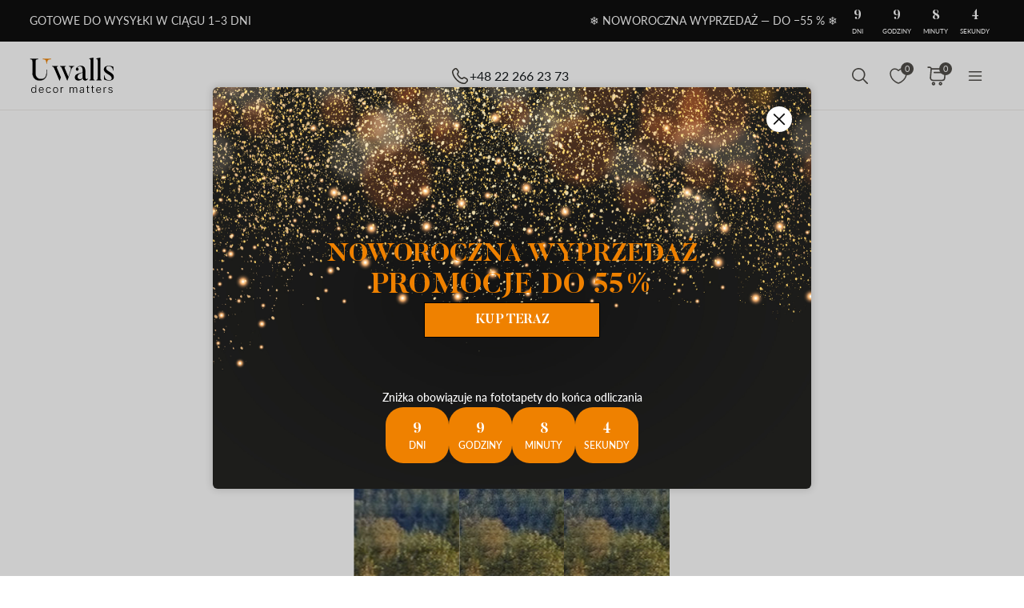

--- FILE ---
content_type: text/html; charset=UTF-8
request_url: https://uwalls.pl/ajax/getcartitemscount
body_size: -166
content:
{"cart_items_count":0,"analytics_data":{"country":"US","state":"","state_code":"","device_type":"desktop","timestamp":1766839910}}

--- FILE ---
content_type: image/svg+xml
request_url: https://uwalls.pl/img/icons/icon-site-logo.svg
body_size: 6023
content:
<svg width="111" height="47" viewBox="0 0 111 47" fill="none" xmlns="http://www.w3.org/2000/svg">
<path d="M109.757 28.0319C109.757 28.0319 108.392 29.9998 104.657 29.9998C99.7976 29.9998 97.6289 28.3934 97.6289 28.3934V22.9316H98.151C98.4321 25.5822 99.4361 29.4777 104.657 29.4777C108.914 29.4777 108.392 25.2207 105.34 23.2127L101.283 20.7629C97.4281 18.1927 96.5446 15.783 98.151 13.012C98.151 13.012 99.3558 10.7228 103.452 10.7228C108.071 10.7228 109.998 12.008 109.998 12.008V16.9075H109.516C109.235 14.5381 108.111 11.2449 103.452 11.2449C99.6369 11.2449 99.3558 15.02 102.85 17.2288L106.906 19.7589C110.52 22.0079 111.685 25.2609 109.757 28.0319Z" fill="black"/>
<path d="M94.5172 29.1162V29.6383H87.7703V29.1162C89.2964 28.6745 89.3767 27.9918 89.3767 25.9436V3.89555C89.3767 2.48994 89.0152 1.92769 87.3687 1.60641V1.08433L92.9108 0V25.9436C92.9108 28.1524 93.1116 28.7548 94.5172 29.1162Z" fill="black"/>
<path d="M85.2613 29.1162V29.6383H78.5144V29.1162C80.0405 28.6745 80.1208 27.9918 80.1208 25.9436V3.89555C80.1208 2.48994 79.7594 1.92769 78.1128 1.60641V1.08433L83.6549 0V25.9436C83.6549 28.1524 83.8557 28.7548 85.2613 29.1162Z" fill="black"/>
<path d="M69.6253 19.7188C64.9667 20.8433 62.9185 22.6103 62.9185 25.02C62.9185 26.1846 63.6414 28.1926 66.0912 28.1926C68.2197 28.1926 69.2237 26.6665 69.6253 25.7027C69.6253 25.6625 69.6253 19.7188 69.6253 19.7188ZM75.0469 28.1123C75.0469 28.1123 75.9706 28.1123 76.2517 27.0681L76.7337 27.2689C76.4927 28.4737 75.1272 29.9998 73.0389 29.9998C73.0389 29.9998 69.8662 30.0802 69.6253 26.6264C69.063 28.5541 66.7337 29.9998 63.9225 29.9998C63.9225 29.9998 59.3442 29.9998 59.3442 25.8633C59.3442 21.8473 62.7579 20.9638 69.6253 19.1967V16.8674C69.6253 12.7309 67.5369 10.4016 64.3241 11.8875C62.7579 12.6506 62.5169 13.4136 62.7579 13.4538C63.2398 13.5341 63.6816 13.7349 64.0028 14.1767C64.6052 14.9799 64.4446 16.1847 63.6012 16.7871C62.798 17.4297 61.6334 17.269 61.031 16.4256C60.5892 15.8232 60.5089 15.02 60.8302 14.4578C61.1113 13.8554 61.794 12.6506 63.9627 11.4859C65.6896 10.6024 67.6574 10.7229 67.6574 10.7229C72.0349 10.7229 73.2397 13.9759 73.2397 18.7549V25.5822C73.2397 25.5822 73.1996 28.1123 75.0469 28.1123Z" fill="black"/>
<path fill-rule="evenodd" clip-rule="evenodd" d="M58.5913 11.0843H51.483V11.6064C55.499 11.6064 53.8123 16.3453 53.8123 16.3453L50.8806 25.0601L46.222 14.0963C46.222 14.0963 44.9368 11.6064 47.5071 11.6064V11.0843H39.7963V11.6064C40.3987 11.6465 41.3626 11.8072 42.2461 13.6947C42.2461 13.6947 42.3623 13.9272 43.1386 15.7764L43.1574 15.7683L44.4235 18.7302L49.2741 29.9998H49.6757L54.3343 16.5461C56.0211 11.767 57.5873 11.6064 58.5913 11.6064V11.0843ZM41.0759 25.6894L41.0536 25.6989L40.7693 25.0338L40.7602 25.0601L36.0614 14.016C36.0614 14.016 34.9369 11.6064 37.1859 11.6064V11.0843H29.4751V11.6064C30.0775 11.6465 31.2422 11.8072 32.0855 13.6947C32.0855 13.6947 32.5273 14.5782 39.1136 29.9998H39.5553L41.0759 25.6894Z" fill="black"/>
<mask id="path-6-outside-1_1257_29695" maskUnits="userSpaceOnUse" x="0" y="0.526978" width="23" height="30" fill="black">
<rect fill="white" y="0.526978" width="23" height="30"/>
<path fill-rule="evenodd" clip-rule="evenodd" d="M22.1639 15.7787H22.6801V20.1099C22.6801 27.2175 17.9153 29.8382 13.0313 29.8382C7.86934 29.8382 3.81921 26.4234 3.81921 19.9511V5.4977C3.81921 2.79761 2.74712 2.04317 1 2.04317V1.52698H10.8871V2.04317C9.17968 2.04317 7.75022 2.40054 7.75022 5.5374V20.3085C7.75022 25.2322 10.6886 28.0514 14.9769 28.0514C19.0271 28.0514 22.1639 25.2322 22.1639 20.1099V15.7787Z"/>
</mask>
<path fill-rule="evenodd" clip-rule="evenodd" d="M22.1639 15.7787H22.6801V20.1099C22.6801 27.2175 17.9153 29.8382 13.0313 29.8382C7.86934 29.8382 3.81921 26.4234 3.81921 19.9511V5.4977C3.81921 2.79761 2.74712 2.04317 1 2.04317V1.52698H10.8871V2.04317C9.17968 2.04317 7.75022 2.40054 7.75022 5.5374V20.3085C7.75022 25.2322 10.6886 28.0514 14.9769 28.0514C19.0271 28.0514 22.1639 25.2322 22.1639 20.1099V15.7787Z" fill="black"/>
<path d="M22.1639 15.7787V15.5787H21.9639V15.7787H22.1639ZM22.6801 15.7787H22.8801V15.5787H22.6801V15.7787ZM1 2.04317H0.8V2.24317H1V2.04317ZM1 1.52698V1.32698H0.8V1.52698H1ZM10.8871 1.52698H11.0871V1.32698H10.8871V1.52698ZM10.8871 2.04317V2.24317H11.0871V2.04317H10.8871ZM22.1639 15.9787H22.6801V15.5787H22.1639V15.9787ZM22.4801 15.7787V20.1099H22.8801V15.7787H22.4801ZM22.4801 20.1099C22.4801 23.6155 21.3072 25.9881 19.5571 27.4875C17.8015 28.9916 15.4405 29.6382 13.0313 29.6382V30.0382C15.5061 30.0382 17.9694 29.3745 19.8173 27.7913C21.6706 26.2035 22.8801 23.7119 22.8801 20.1099H22.4801ZM13.0313 29.6382C10.4947 29.6382 8.24562 28.7999 6.63115 27.1806C5.01738 25.5619 4.01921 23.1445 4.01921 19.9511H3.61921C3.61921 23.23 4.64611 25.7561 6.34789 27.463C8.04897 29.1691 10.406 30.0382 13.0313 30.0382V29.6382ZM4.01921 19.9511V5.4977H3.61921V19.9511H4.01921ZM4.01921 5.4977C4.01921 4.12836 3.74865 3.20299 3.21163 2.62213C2.67035 2.03666 1.898 1.84317 1 1.84317V2.24317C1.84911 2.24317 2.48638 2.4269 2.91792 2.89367C3.35373 3.36505 3.61921 4.16695 3.61921 5.4977H4.01921ZM1.2 2.04317V1.52698H0.8V2.04317H1.2ZM1 1.72698H10.8871V1.32698H1V1.72698ZM10.6871 1.52698V2.04317H11.0871V1.52698H10.6871ZM10.8871 1.84317C10.0308 1.84317 9.17987 1.92932 8.54943 2.46108C7.91207 2.99868 7.55022 3.94563 7.55022 5.5374H7.95022C7.95022 3.99231 8.3031 3.19214 8.80733 2.76684C9.31847 2.3357 10.036 2.24317 10.8871 2.24317V1.84317ZM7.55022 5.5374V20.3085H7.95022V5.5374H7.55022ZM7.55022 20.3085C7.55022 22.8102 8.29738 24.7997 9.61133 26.165C10.9258 27.5308 12.7879 28.2514 14.9769 28.2514V27.8514C12.8776 27.8514 11.1263 27.1623 9.89954 25.8876C8.67223 24.6124 7.95022 22.7305 7.95022 20.3085H7.55022ZM14.9769 28.2514C17.0494 28.2514 18.9007 27.5292 20.2336 26.14C21.5663 24.7509 22.3639 22.7124 22.3639 20.1099H21.9639C21.9639 22.6297 21.1932 24.562 19.9449 25.863C18.6968 27.164 16.9546 27.8514 14.9769 27.8514V28.2514ZM22.3639 20.1099V15.7787H21.9639V20.1099H22.3639Z" fill="black" mask="url(#path-6-outside-1_1257_29695)"/>
<mask id="path-8-outside-2_1257_29695" maskUnits="userSpaceOnUse" x="16.5" y="0.526978" width="12" height="8" fill="black">
<rect fill="white" x="16.5" y="0.526978" width="12" height="8"/>
<path fill-rule="evenodd" clip-rule="evenodd" d="M22.7522 7.63487C22.8278 4.58545 23.412 2.04317 27.8239 2.04317V1.52698H17.5V2.04317C21.4404 2.04317 22.0958 4.58545 22.204 7.63487H22.7522Z"/>
</mask>
<path fill-rule="evenodd" clip-rule="evenodd" d="M22.7522 7.63487C22.8278 4.58545 23.412 2.04317 27.8239 2.04317V1.52698H17.5V2.04317C21.4404 2.04317 22.0958 4.58545 22.204 7.63487H22.7522Z" fill="#EF8100"/>
<path d="M22.7522 7.63487V7.83487H22.9472L22.9521 7.63983L22.7522 7.63487ZM27.8239 2.04317V2.24317H28.0239V2.04317H27.8239ZM27.8239 1.52698H28.0239V1.32698H27.8239V1.52698ZM17.5 1.52698V1.32698H17.3V1.52698H17.5ZM17.5 2.04317H17.3V2.24317H17.5V2.04317ZM22.204 7.63487L22.0041 7.64196L22.0109 7.83487H22.204V7.63487ZM22.9521 7.63983C22.9899 6.11522 23.1565 4.77275 23.8261 3.80967C24.4828 2.86524 25.657 2.24317 27.8239 2.24317V1.84317C25.5789 1.84317 24.255 2.49224 23.4977 3.58131C22.7534 4.65173 22.5901 6.10511 22.5522 7.62991L22.9521 7.63983ZM28.0239 2.04317V1.52698H27.6239V2.04317H28.0239ZM27.8239 1.32698H17.5V1.72698H27.8239V1.32698ZM17.3 1.52698V2.04317H17.7V1.52698H17.3ZM17.5 2.24317C19.4222 2.24317 20.4986 2.85931 21.122 3.80553C21.7588 4.77196 21.9501 6.11959 22.0041 7.64196L22.4038 7.62778C22.3497 6.10073 22.1591 4.65251 21.4561 3.58545C20.7397 2.49817 19.5182 1.84317 17.5 1.84317V2.24317ZM22.204 7.83487H22.7522V7.43487H22.204V7.83487Z" fill="#EF8100" mask="url(#path-8-outside-2_1257_29695)"/>
<path d="M5.20254 46.123C4.26374 46.123 3.5095 45.7767 2.93984 45.084C2.37018 44.3867 2.08535 43.4661 2.08535 42.3223C2.08535 41.1829 2.37018 40.2646 2.93984 39.5674C3.51406 38.8656 4.26829 38.5146 5.20254 38.5146C5.76308 38.5146 6.26439 38.6536 6.70644 38.9316C7.1485 39.2096 7.47435 39.5902 7.68398 40.0732H7.76601V35.7051H8.66152V46H7.80019V44.5303H7.71816C7.49941 45.0225 7.16445 45.4121 6.71328 45.6992C6.26667 45.9818 5.76308 46.123 5.20254 46.123ZM5.39394 39.3213C4.66478 39.3213 4.08372 39.5924 3.65078 40.1348C3.22239 40.6771 3.0082 41.404 3.0082 42.3154C3.0082 43.2314 3.22239 43.9606 3.65078 44.5029C4.08372 45.0407 4.66478 45.3096 5.39394 45.3096C6.11855 45.3096 6.69733 45.0384 7.13027 44.4961C7.56321 43.9538 7.77969 43.2269 7.77969 42.3154C7.77969 41.4131 7.56094 40.6885 7.12344 40.1416C6.69049 39.5947 6.114 39.3213 5.39394 39.3213ZM15.3525 39.3076C14.6826 39.3076 14.1335 39.5378 13.7051 39.998C13.2767 40.4538 13.042 41.0599 13.001 41.8164H17.5879C17.5788 41.0553 17.3691 40.4469 16.959 39.9912C16.5534 39.5355 16.0179 39.3076 15.3525 39.3076ZM17.499 44.1816H18.4082C18.2259 44.7832 17.8659 45.2572 17.3281 45.6035C16.7904 45.9499 16.1364 46.123 15.3662 46.123C14.3545 46.123 13.5524 45.7812 12.96 45.0977C12.3675 44.4095 12.0713 43.4844 12.0713 42.3223C12.0713 41.1647 12.3675 40.2419 12.96 39.5537C13.557 38.861 14.3568 38.5146 15.3594 38.5146C16.3392 38.5146 17.1117 38.8405 17.6768 39.4922C18.2419 40.1439 18.5244 41.0326 18.5244 42.1582V42.5547H12.9941V42.5957C13.0169 43.4297 13.2425 44.0928 13.6709 44.585C14.1038 45.0771 14.6758 45.3232 15.3867 45.3232C15.9062 45.3232 16.3483 45.2253 16.7129 45.0293C17.0775 44.8288 17.3395 44.5462 17.499 44.1816ZM27.8336 40.8047H26.9244C26.8059 40.3672 26.5598 40.0117 26.1861 39.7383C25.817 39.4603 25.359 39.3213 24.8121 39.3213C24.0784 39.3213 23.495 39.5902 23.0621 40.1279C22.6337 40.6657 22.4195 41.388 22.4195 42.2949C22.4195 43.2155 22.636 43.9492 23.0689 44.4961C23.5019 45.0384 24.0829 45.3096 24.8121 45.3096C25.359 45.3096 25.817 45.1842 26.1861 44.9336C26.5598 44.6829 26.8036 44.332 26.9176 43.8809H27.8268C27.7128 44.5553 27.3893 45.0977 26.8561 45.5078C26.3228 45.918 25.6438 46.123 24.8189 46.123C23.8027 46.123 22.9937 45.779 22.3922 45.0908C21.7952 44.3981 21.4967 43.4661 21.4967 42.2949C21.4967 41.1419 21.7952 40.2236 22.3922 39.54C22.9937 38.8564 23.8004 38.5146 24.8121 38.5146C25.6324 38.5146 26.3115 38.7311 26.8492 39.1641C27.3915 39.5924 27.7197 40.1393 27.8336 40.8047ZM36.5207 45.1045C35.9191 45.7835 35.1034 46.123 34.0734 46.123C33.0435 46.123 32.2277 45.7835 31.6262 45.1045C31.0292 44.4209 30.7307 43.4912 30.7307 42.3154C30.7307 41.1396 31.0292 40.2122 31.6262 39.5332C32.2277 38.8542 33.0435 38.5146 34.0734 38.5146C35.1034 38.5146 35.9191 38.8542 36.5207 39.5332C37.1223 40.2122 37.423 41.1396 37.423 42.3154C37.423 43.4912 37.1223 44.4209 36.5207 45.1045ZM32.2961 44.5166C32.7245 45.0452 33.3169 45.3096 34.0734 45.3096C34.8299 45.3096 35.4224 45.0452 35.8508 44.5166C36.2792 43.9834 36.4934 43.2497 36.4934 42.3154C36.4934 41.3812 36.2792 40.6497 35.8508 40.1211C35.4224 39.5879 34.8299 39.3213 34.0734 39.3213C33.3169 39.3213 32.7245 39.5879 32.2961 40.1211C31.8677 40.6497 31.6535 41.3812 31.6535 42.3154C31.6535 43.2497 31.8677 43.9834 32.2961 44.5166ZM40.7576 46V38.6377H41.6121V39.8477H41.701C41.824 39.4466 42.0747 39.1253 42.4529 38.8838C42.8312 38.6377 43.2641 38.5146 43.7518 38.5146C44.0434 38.5146 44.2736 38.5352 44.4422 38.5762V39.4717C44.2371 39.4124 43.9705 39.3828 43.6424 39.3828C43.0727 39.3828 42.5988 39.5765 42.2205 39.9639C41.8422 40.3467 41.6531 40.8275 41.6531 41.4062V46H40.7576ZM52.5674 46V38.6377H53.4219V39.9639H53.5107C53.6702 39.5127 53.9368 39.1595 54.3105 38.9043C54.6888 38.6445 55.1309 38.5146 55.6367 38.5146C56.1426 38.5146 56.5755 38.6445 56.9355 38.9043C57.3001 39.1595 57.5622 39.5127 57.7217 39.9639H57.8105C58.002 39.5173 58.3005 39.1641 58.7061 38.9043C59.1162 38.6445 59.5833 38.5146 60.1074 38.5146C60.8457 38.5146 61.4176 38.7288 61.8232 39.1572C62.2334 39.5811 62.4385 40.1826 62.4385 40.9619V46H61.543V41.167C61.543 40.5654 61.3971 40.1074 61.1055 39.793C60.8184 39.4785 60.3968 39.3213 59.8408 39.3213C59.2803 39.3213 58.8245 39.5127 58.4736 39.8955C58.1227 40.2738 57.9473 40.7523 57.9473 41.3311V46H57.0518V41.0713C57.0518 40.5426 56.8968 40.1188 56.5869 39.7998C56.277 39.4808 55.8669 39.3213 55.3564 39.3213C54.8232 39.3213 54.3743 39.5309 54.0098 39.9502C53.6452 40.3695 53.4629 40.8799 53.4629 41.4814V46H52.5674ZM68.2818 45.3301C68.9426 45.3301 69.4941 45.1318 69.9361 44.7354C70.3827 44.3343 70.6061 43.8421 70.6061 43.2588V42.3975L68.4254 42.5547C67.1904 42.6413 66.5728 43.1061 66.5728 43.9492C66.5728 44.3685 66.7324 44.7035 67.0514 44.9541C67.3704 45.2048 67.7805 45.3301 68.2818 45.3301ZM68.1314 46.123C67.4023 46.123 66.8053 45.9271 66.3404 45.5352C65.8801 45.1387 65.65 44.6146 65.65 43.9629C65.65 43.3249 65.8779 42.8236 66.3336 42.459C66.7893 42.0898 67.4456 41.8757 68.3023 41.8164L70.6061 41.666V40.9551C70.6061 40.4264 70.4488 40.0208 70.1344 39.7383C69.8245 39.4557 69.371 39.3145 68.774 39.3145C68.2682 39.3145 67.8421 39.417 67.4957 39.6221C67.1539 39.8226 66.9397 40.1006 66.8531 40.4561H65.9439C66.0305 39.8727 66.3336 39.4033 66.8531 39.0479C67.3772 38.6924 68.0266 38.5146 68.8014 38.5146C69.6627 38.5146 70.3281 38.7288 70.7975 39.1572C71.2714 39.5811 71.5084 40.1781 71.5084 40.9482V46H70.6471V44.7354H70.565C70.3417 45.1729 70.0159 45.5146 69.5875 45.7607C69.1591 46.0023 68.6738 46.123 68.1314 46.123ZM75.6428 36.7236H76.5383V38.6377H78.2404V39.3965H76.5383V43.9629C76.5383 44.4141 76.6294 44.7422 76.8117 44.9473C76.994 45.1478 77.2925 45.248 77.7072 45.248C77.9123 45.248 78.09 45.2412 78.2404 45.2275V45.9932C78.0581 46.0251 77.8485 46.041 77.6115 46.041C76.9051 46.041 76.3993 45.8975 76.0939 45.6104C75.7932 45.3187 75.6428 44.8379 75.6428 44.168V39.3965H74.4396V38.6377H75.6428V36.7236ZM81.992 36.7236H82.8875V38.6377H84.5896V39.3965H82.8875V43.9629C82.8875 44.4141 82.9786 44.7422 83.1609 44.9473C83.3432 45.1478 83.6417 45.248 84.0564 45.248C84.2615 45.248 84.4393 45.2412 84.5896 45.2275V45.9932C84.4074 46.0251 84.1977 46.041 83.9607 46.041C83.2544 46.041 82.7485 45.8975 82.4432 45.6104C82.1424 45.3187 81.992 44.8379 81.992 44.168V39.3965H80.7889V38.6377H81.992V36.7236ZM90.6518 39.3076C89.9818 39.3076 89.4327 39.5378 89.0043 39.998C88.5759 40.4538 88.3412 41.0599 88.3002 41.8164H92.8871C92.878 41.0553 92.6684 40.4469 92.2582 39.9912C91.8526 39.5355 91.3171 39.3076 90.6518 39.3076ZM92.7982 44.1816H93.7074C93.5251 44.7832 93.1651 45.2572 92.6273 45.6035C92.0896 45.9499 91.4356 46.123 90.6654 46.123C89.6537 46.123 88.8516 45.7812 88.2592 45.0977C87.6667 44.4095 87.3705 43.4844 87.3705 42.3223C87.3705 41.1647 87.6667 40.2419 88.2592 39.5537C88.8562 38.861 89.656 38.5146 90.6586 38.5146C91.6384 38.5146 92.4109 38.8405 92.976 39.4922C93.5411 40.1439 93.8236 41.0326 93.8236 42.1582V42.5547H88.2934V42.5957C88.3161 43.4297 88.5417 44.0928 88.9701 44.585C89.4031 45.0771 89.975 45.3232 90.6859 45.3232C91.2055 45.3232 91.6475 45.2253 92.0121 45.0293C92.3767 44.8288 92.6387 44.5462 92.7982 44.1816ZM97.165 46V38.6377H98.0195V39.8477H98.1084C98.2314 39.4466 98.4821 39.1253 98.8604 38.8838C99.2386 38.6377 99.6715 38.5146 100.159 38.5146C100.451 38.5146 100.681 38.5352 100.85 38.5762V39.4717C100.645 39.4124 100.378 39.3828 100.05 39.3828C99.4801 39.3828 99.0062 39.5765 98.6279 39.9639C98.2497 40.3467 98.0605 40.8275 98.0605 41.4062V46H97.165ZM103.453 40.5859C103.453 39.998 103.708 39.5059 104.218 39.1094C104.733 38.7129 105.365 38.5146 106.112 38.5146C106.855 38.5146 107.47 38.6878 107.958 39.0342C108.445 39.376 108.73 39.8385 108.812 40.4219H107.93C107.848 40.0755 107.643 39.7998 107.315 39.5947C106.991 39.3851 106.588 39.2803 106.105 39.2803C105.617 39.2803 105.203 39.401 104.861 39.6426C104.524 39.8841 104.355 40.1872 104.355 40.5518C104.355 40.8525 104.474 41.0964 104.711 41.2832C104.948 41.4701 105.317 41.6227 105.818 41.7412L106.83 41.9805C107.554 42.1536 108.088 42.3975 108.429 42.7119C108.771 43.0218 108.942 43.4388 108.942 43.9629C108.942 44.5918 108.671 45.109 108.129 45.5146C107.586 45.9202 106.909 46.123 106.098 46.123C105.296 46.123 104.635 45.9476 104.116 45.5967C103.596 45.2412 103.3 44.7604 103.227 44.1543H104.157C104.257 44.528 104.478 44.8219 104.82 45.0361C105.162 45.2503 105.597 45.3574 106.126 45.3574C106.668 45.3574 107.119 45.2321 107.479 44.9814C107.839 44.7308 108.019 44.4141 108.019 44.0312C108.019 43.7122 107.903 43.4548 107.671 43.2588C107.438 43.0583 107.074 42.8988 106.577 42.7803L105.463 42.5137C104.77 42.3451 104.262 42.1104 103.938 41.8096C103.615 41.5042 103.453 41.0964 103.453 40.5859Z" fill="black"/>
</svg>


--- FILE ---
content_type: image/svg+xml
request_url: https://uwalls.pl/img/redesign/icons/icon-black-checkbox-active.svg
body_size: 257
content:
<svg width="24" height="24" viewBox="0 0 24 24" fill="none" xmlns="http://www.w3.org/2000/svg">
<g id="Seleced ">
<g id="Ellipse 1479" filter="url(#filter0_b_5066_23706)">
<circle cx="12" cy="12" r="12" fill="#0F0F0F"/>
</g>
<path id="Vector" d="M16.7069 9.92232C17.1312 9.44693 17.09 8.71758 16.6146 8.29317C16.1392 7.86874 15.4098 7.91003 14.9854 8.38538L10.3517 13.5752L9.01462 12.0777C8.59013 11.6023 7.86073 11.5611 7.38538 11.9854C6.91003 12.4098 6.86874 13.1392 7.29317 13.6146L9.49093 16.0761C9.70985 16.3214 10.0229 16.4615 10.3517 16.4615C10.6803 16.4615 10.9934 16.3214 11.2123 16.0761L16.7069 9.92232Z" fill="white"/>
</g>
<defs>
<filter id="filter0_b_5066_23706" x="-4" y="-4" width="32" height="32" filterUnits="userSpaceOnUse" color-interpolation-filters="sRGB">
<feFlood flood-opacity="0" result="BackgroundImageFix"/>
<feGaussianBlur in="BackgroundImageFix" stdDeviation="2"/>
<feComposite in2="SourceAlpha" operator="in" result="effect1_backgroundBlur_5066_23706"/>
<feBlend mode="normal" in="SourceGraphic" in2="effect1_backgroundBlur_5066_23706" result="shape"/>
</filter>
</defs>
</svg>


--- FILE ---
content_type: image/svg+xml
request_url: https://uwalls.pl/img/icons/icon-site-logo-white.svg
body_size: 5902
content:
<svg width="110" height="54" viewBox="0 0 110 54" fill="none" xmlns="http://www.w3.org/2000/svg">
<path d="M108.757 28.0318C108.757 28.0318 107.392 29.9996 103.657 29.9996C98.7976 29.9996 96.6289 28.3932 96.6289 28.3932V22.9314H97.151C97.4321 25.582 98.4361 29.4775 103.657 29.4775C107.914 29.4775 107.392 25.2205 104.34 23.2125L100.283 20.7627C96.4281 18.1925 95.5446 15.7829 97.151 13.0118C97.151 13.0118 98.3558 10.7227 102.452 10.7227C107.071 10.7227 108.998 12.0078 108.998 12.0078V16.9073H108.516C108.235 14.5379 107.111 11.2447 102.452 11.2447C98.6369 11.2447 98.3558 15.0198 101.85 17.2286L105.906 19.7587C109.52 22.0077 110.685 25.2607 108.757 28.0318Z" fill="white"/>
<path d="M93.517 29.1162V29.6383H86.77V29.1162C88.2961 28.6745 88.3764 27.9918 88.3764 25.9436V3.89555C88.3764 2.48994 88.015 1.92769 86.3684 1.60641V1.08433L91.9105 0V25.9436C91.9105 28.1524 92.1113 28.7548 93.517 29.1162Z" fill="white"/>
<path d="M84.2612 29.1162V29.6383H77.5143V29.1162C79.0404 28.6745 79.1207 27.9918 79.1207 25.9436V3.89555C79.1207 2.48994 78.7592 1.92769 77.1127 1.60641V1.08433L82.6548 0V25.9436C82.6548 28.1524 82.8556 28.7548 84.2612 29.1162Z" fill="white"/>
<path d="M68.6255 19.7187C63.9669 20.8432 61.9188 22.6103 61.9188 25.0199C61.9188 26.1845 62.6416 28.1926 65.0914 28.1926C67.2199 28.1926 68.2239 26.6665 68.6255 25.7026C68.6255 25.6625 68.6255 19.7187 68.6255 19.7187ZM74.0472 28.1122C74.0472 28.1122 74.9709 28.1122 75.252 27.0681L75.7339 27.2689C75.4929 28.4737 74.1275 29.9998 72.0392 29.9998C72.0392 29.9998 68.8665 30.0801 68.6255 26.6263C68.0633 28.554 65.734 29.9998 62.9228 29.9998C62.9228 29.9998 58.3445 29.9998 58.3445 25.8633C58.3445 21.8472 61.7581 20.9637 68.6255 19.1966V16.8673C68.6255 12.7308 66.5372 10.4015 63.3244 11.8875C61.7581 12.6505 61.5172 13.4136 61.7581 13.4537C62.24 13.534 62.6818 13.7348 63.0031 14.1766C63.6055 14.9798 63.4448 16.1846 62.6015 16.787C61.7983 17.4296 60.6336 17.269 60.0312 16.4256C59.5895 15.8232 59.5091 15.02 59.8304 14.4577C60.1115 13.8553 60.7943 12.6505 62.9629 11.4859C64.6898 10.6023 66.6577 10.7228 66.6577 10.7228C71.0351 10.7228 72.24 13.9758 72.24 18.7549V25.5821C72.24 25.5821 72.1998 28.1122 74.0472 28.1122Z" fill="white"/>
<path fill-rule="evenodd" clip-rule="evenodd" d="M57.5915 11.0845H50.4831V11.6066C54.4991 11.6066 52.8124 16.3455 52.8124 16.3455L49.8807 25.0603L45.2221 14.0965C45.2221 14.0965 43.9369 11.6066 46.5072 11.6066V11.0845H38.7964V11.6066C39.3988 11.6467 40.3627 11.8074 41.2462 13.6949C41.2462 13.6949 41.3624 13.9274 42.1387 15.7766L42.1575 15.7685L43.4236 18.7304L48.2743 30H48.6759L53.3345 16.5463C55.0212 11.7672 56.5875 11.6066 57.5915 11.6066V11.0845ZM40.076 25.6896L40.0537 25.6991L39.7695 25.034L39.7603 25.0603L35.0615 14.0162C35.0615 14.0162 33.937 11.6066 36.186 11.6066V11.0845H28.4752V11.6066C29.0776 11.6467 30.2423 11.8074 31.0856 13.6949C31.0856 13.6949 31.5274 14.5784 38.1137 30H38.5555L40.076 25.6896Z" fill="white"/>
<mask id="path-6-outside-1_1905_22965" maskUnits="userSpaceOnUse" x="-1" y="0.526855" width="23" height="30" fill="black">
<rect fill="white" x="-1" y="0.526855" width="23" height="30"/>
<path fill-rule="evenodd" clip-rule="evenodd" d="M21.1639 15.7786H21.6801V20.1098C21.6801 27.2174 16.9153 29.8381 12.0313 29.8381C6.86934 29.8381 2.81921 26.4233 2.81921 19.951V5.49757C2.81921 2.79748 1.74712 2.04305 0 2.04305V1.52686H9.88709V2.04305C8.17968 2.04305 6.75022 2.40041 6.75022 5.53728V20.3084C6.75022 25.232 9.68855 28.0513 13.9769 28.0513C18.0271 28.0513 21.1639 25.232 21.1639 20.1098V15.7786Z"/>
</mask>
<path fill-rule="evenodd" clip-rule="evenodd" d="M21.1639 15.7786H21.6801V20.1098C21.6801 27.2174 16.9153 29.8381 12.0313 29.8381C6.86934 29.8381 2.81921 26.4233 2.81921 19.951V5.49757C2.81921 2.79748 1.74712 2.04305 0 2.04305V1.52686H9.88709V2.04305C8.17968 2.04305 6.75022 2.40041 6.75022 5.53728V20.3084C6.75022 25.232 9.68855 28.0513 13.9769 28.0513C18.0271 28.0513 21.1639 25.232 21.1639 20.1098V15.7786Z" fill="white"/>
<path d="M21.1639 15.7786V15.5786H20.9639V15.7786H21.1639ZM21.6801 15.7786H21.8801V15.5786H21.6801V15.7786ZM0 2.04305H-0.2V2.24305H0V2.04305ZM0 1.52686V1.32686H-0.2V1.52686H0ZM9.88709 1.52686H10.0871V1.32686H9.88709V1.52686ZM9.88709 2.04305V2.24305H10.0871V2.04305H9.88709ZM21.1639 15.9786H21.6801V15.5786H21.1639V15.9786ZM21.4801 15.7786V20.1098H21.8801V15.7786H21.4801ZM21.4801 20.1098C21.4801 23.6154 20.3072 25.988 18.5571 27.4874C16.8015 28.9915 14.4405 29.6381 12.0313 29.6381V30.0381C14.5061 30.0381 16.9694 29.3744 18.8173 27.7912C20.6706 26.2034 21.8801 23.7118 21.8801 20.1098H21.4801ZM12.0313 29.6381C9.49467 29.6381 7.24562 28.7997 5.63115 27.1804C4.01738 25.5618 3.01921 23.1444 3.01921 19.951H2.61921C2.61921 23.2299 3.64611 25.756 5.34789 27.4629C7.04897 29.169 9.40595 30.0381 12.0313 30.0381V29.6381ZM3.01921 19.951V5.49757H2.61921V19.951H3.01921ZM3.01921 5.49757C3.01921 4.12824 2.74865 3.20286 2.21163 2.62201C1.67035 2.03654 0.898003 1.84305 0 1.84305V2.24305C0.849114 2.24305 1.48638 2.42678 1.91792 2.89355C2.35373 3.36493 2.61921 4.16682 2.61921 5.49757H3.01921ZM0.2 2.04305V1.52686H-0.2V2.04305H0.2ZM0 1.72686H9.88709V1.32686H0V1.72686ZM9.68709 1.52686V2.04305H10.0871V1.52686H9.68709ZM9.88709 1.84305C9.0308 1.84305 8.17987 1.9292 7.54943 2.46096C6.91207 2.99856 6.55022 3.94551 6.55022 5.53728H6.95022C6.95022 3.99219 7.3031 3.19202 7.80733 2.76672C8.31847 2.33558 9.03597 2.24305 9.88709 2.24305V1.84305ZM6.55022 5.53728V20.3084H6.95022V5.53728H6.55022ZM6.55022 20.3084C6.55022 22.8101 7.29738 24.7996 8.61133 26.1649C9.92582 27.5307 11.7879 28.2513 13.9769 28.2513V27.8513C11.8776 27.8513 10.1263 27.1622 8.89954 25.8875C7.67223 24.6123 6.95022 22.7304 6.95022 20.3084H6.55022ZM13.9769 28.2513C16.0494 28.2513 17.9007 27.529 19.2336 26.1398C20.5663 24.7507 21.3639 22.7123 21.3639 20.1098H20.9639C20.9639 22.6296 20.1932 24.5619 18.9449 25.8629C17.6968 27.1639 15.9546 27.8513 13.9769 27.8513V28.2513ZM21.3639 20.1098V15.7786H20.9639V20.1098H21.3639Z" fill="white" mask="url(#path-6-outside-1_1905_22965)"/>
<mask id="path-8-outside-2_1905_22965" maskUnits="userSpaceOnUse" x="15.5001" y="0.526855" width="12" height="8" fill="black">
<rect fill="white" x="15.5001" y="0.526855" width="12" height="8"/>
<path fill-rule="evenodd" clip-rule="evenodd" d="M21.7523 7.63475C21.828 4.58533 22.4121 2.04305 26.824 2.04305V1.52686H16.5001V2.04305C20.4405 2.04305 21.0959 4.58533 21.2041 7.63475H21.7523Z"/>
</mask>
<path fill-rule="evenodd" clip-rule="evenodd" d="M21.7523 7.63475C21.828 4.58533 22.4121 2.04305 26.824 2.04305V1.52686H16.5001V2.04305C20.4405 2.04305 21.0959 4.58533 21.2041 7.63475H21.7523Z" fill="#EF8100"/>
<path d="M21.7523 7.63475V7.83475H21.9474L21.9522 7.63971L21.7523 7.63475ZM26.824 2.04305V2.24305H27.024V2.04305H26.824ZM26.824 1.52686H27.024V1.32686H26.824V1.52686ZM16.5001 1.52686V1.32686H16.3001V1.52686H16.5001ZM16.5001 2.04305H16.3001V2.24305H16.5001V2.04305ZM21.2041 7.63475L21.0042 7.64184L21.011 7.83475H21.2041V7.63475ZM21.9522 7.63971C21.99 6.1151 22.1566 4.77263 22.8263 3.80955C23.483 2.86512 24.6571 2.24305 26.824 2.24305V1.84305C24.579 1.84305 23.2551 2.49212 22.4979 3.58119C21.7536 4.6516 21.5902 6.10498 21.5523 7.62979L21.9522 7.63971ZM27.024 2.04305V1.52686H26.624V2.04305H27.024ZM26.824 1.32686H16.5001V1.72686H26.824V1.32686ZM16.3001 1.52686V2.04305H16.7001V1.52686H16.3001ZM16.5001 2.24305C18.4223 2.24305 19.4987 2.85919 20.1222 3.80541C20.7589 4.77184 20.9502 6.11947 21.0042 7.64184L21.404 7.62766C21.3498 6.10061 21.1592 4.65239 20.4562 3.58533C19.7398 2.49805 18.5183 1.84305 16.5001 1.84305V2.24305ZM21.2041 7.83475H21.7523V7.43475H21.2041V7.83475Z" fill="#EF8100" mask="url(#path-8-outside-2_1905_22965)"/>
<path d="M4.20254 47.123C3.26374 47.123 2.5095 46.7767 1.93984 46.084C1.37018 45.3867 1.08535 44.4661 1.08535 43.3223C1.08535 42.1829 1.37018 41.2646 1.93984 40.5674C2.51406 39.8656 3.26829 39.5146 4.20254 39.5146C4.76308 39.5146 5.26439 39.6536 5.70644 39.9316C6.1485 40.2096 6.47435 40.5902 6.68398 41.0732H6.76601V36.7051H7.66152V47H6.80019V45.5303H6.71816C6.49941 46.0225 6.16445 46.4121 5.71328 46.6992C5.26667 46.9818 4.76308 47.123 4.20254 47.123ZM4.39394 40.3213C3.66478 40.3213 3.08372 40.5924 2.65078 41.1348C2.22239 41.6771 2.0082 42.404 2.0082 43.3154C2.0082 44.2314 2.22239 44.9606 2.65078 45.5029C3.08372 46.0407 3.66478 46.3096 4.39394 46.3096C5.11855 46.3096 5.69733 46.0384 6.13027 45.4961C6.56321 44.9538 6.77969 44.2269 6.77969 43.3154C6.77969 42.4131 6.56094 41.6885 6.12344 41.1416C5.69049 40.5947 5.114 40.3213 4.39394 40.3213ZM14.3525 40.3076C13.6826 40.3076 13.1335 40.5378 12.7051 40.998C12.2767 41.4538 12.042 42.0599 12.001 42.8164H16.5879C16.5788 42.0553 16.3691 41.4469 15.959 40.9912C15.5534 40.5355 15.0179 40.3076 14.3525 40.3076ZM16.499 45.1816H17.4082C17.2259 45.7832 16.8659 46.2572 16.3281 46.6035C15.7904 46.9499 15.1364 47.123 14.3662 47.123C13.3545 47.123 12.5524 46.7812 11.96 46.0977C11.3675 45.4095 11.0713 44.4844 11.0713 43.3223C11.0713 42.1647 11.3675 41.2419 11.96 40.5537C12.557 39.861 13.3568 39.5146 14.3594 39.5146C15.3392 39.5146 16.1117 39.8405 16.6768 40.4922C17.2419 41.1439 17.5244 42.0326 17.5244 43.1582V43.5547H11.9941V43.5957C12.0169 44.4297 12.2425 45.0928 12.6709 45.585C13.1038 46.0771 13.6758 46.3232 14.3867 46.3232C14.9062 46.3232 15.3483 46.2253 15.7129 46.0293C16.0775 45.8288 16.3395 45.5462 16.499 45.1816ZM26.8336 41.8047H25.9244C25.8059 41.3672 25.5598 41.0117 25.1861 40.7383C24.817 40.4603 24.359 40.3213 23.8121 40.3213C23.0784 40.3213 22.495 40.5902 22.0621 41.1279C21.6337 41.6657 21.4195 42.388 21.4195 43.2949C21.4195 44.2155 21.636 44.9492 22.0689 45.4961C22.5019 46.0384 23.0829 46.3096 23.8121 46.3096C24.359 46.3096 24.817 46.1842 25.1861 45.9336C25.5598 45.6829 25.8036 45.332 25.9176 44.8809H26.8268C26.7128 45.5553 26.3893 46.0977 25.8561 46.5078C25.3228 46.918 24.6438 47.123 23.8189 47.123C22.8027 47.123 21.9937 46.779 21.3922 46.0908C20.7952 45.3981 20.4967 44.4661 20.4967 43.2949C20.4967 42.1419 20.7952 41.2236 21.3922 40.54C21.9937 39.8564 22.8004 39.5146 23.8121 39.5146C24.6324 39.5146 25.3115 39.7311 25.8492 40.1641C26.3915 40.5924 26.7197 41.1393 26.8336 41.8047ZM35.5207 46.1045C34.9191 46.7835 34.1034 47.123 33.0734 47.123C32.0435 47.123 31.2277 46.7835 30.6262 46.1045C30.0292 45.4209 29.7307 44.4912 29.7307 43.3154C29.7307 42.1396 30.0292 41.2122 30.6262 40.5332C31.2277 39.8542 32.0435 39.5146 33.0734 39.5146C34.1034 39.5146 34.9191 39.8542 35.5207 40.5332C36.1223 41.2122 36.423 42.1396 36.423 43.3154C36.423 44.4912 36.1223 45.4209 35.5207 46.1045ZM31.2961 45.5166C31.7245 46.0452 32.3169 46.3096 33.0734 46.3096C33.8299 46.3096 34.4224 46.0452 34.8508 45.5166C35.2792 44.9834 35.4934 44.2497 35.4934 43.3154C35.4934 42.3812 35.2792 41.6497 34.8508 41.1211C34.4224 40.5879 33.8299 40.3213 33.0734 40.3213C32.3169 40.3213 31.7245 40.5879 31.2961 41.1211C30.8677 41.6497 30.6535 42.3812 30.6535 43.3154C30.6535 44.2497 30.8677 44.9834 31.2961 45.5166ZM39.7576 47V39.6377H40.6121V40.8477H40.701C40.824 40.4466 41.0747 40.1253 41.4529 39.8838C41.8312 39.6377 42.2641 39.5146 42.7518 39.5146C43.0434 39.5146 43.2736 39.5352 43.4422 39.5762V40.4717C43.2371 40.4124 42.9705 40.3828 42.6424 40.3828C42.0727 40.3828 41.5988 40.5765 41.2205 40.9639C40.8422 41.3467 40.6531 41.8275 40.6531 42.4062V47H39.7576ZM51.5674 47V39.6377H52.4219V40.9639H52.5107C52.6702 40.5127 52.9368 40.1595 53.3105 39.9043C53.6888 39.6445 54.1309 39.5146 54.6367 39.5146C55.1426 39.5146 55.5755 39.6445 55.9355 39.9043C56.3001 40.1595 56.5622 40.5127 56.7217 40.9639H56.8105C57.002 40.5173 57.3005 40.1641 57.7061 39.9043C58.1162 39.6445 58.5833 39.5146 59.1074 39.5146C59.8457 39.5146 60.4176 39.7288 60.8232 40.1572C61.2334 40.5811 61.4385 41.1826 61.4385 41.9619V47H60.543V42.167C60.543 41.5654 60.3971 41.1074 60.1055 40.793C59.8184 40.4785 59.3968 40.3213 58.8408 40.3213C58.2803 40.3213 57.8245 40.5127 57.4736 40.8955C57.1227 41.2738 56.9473 41.7523 56.9473 42.3311V47H56.0518V42.0713C56.0518 41.5426 55.8968 41.1188 55.5869 40.7998C55.277 40.4808 54.8669 40.3213 54.3564 40.3213C53.8232 40.3213 53.3743 40.5309 53.0098 40.9502C52.6452 41.3695 52.4629 41.8799 52.4629 42.4814V47H51.5674ZM67.2818 46.3301C67.9426 46.3301 68.4941 46.1318 68.9361 45.7354C69.3827 45.3343 69.6061 44.8421 69.6061 44.2588V43.3975L67.4254 43.5547C66.1904 43.6413 65.5728 44.1061 65.5728 44.9492C65.5728 45.3685 65.7324 45.7035 66.0514 45.9541C66.3704 46.2048 66.7805 46.3301 67.2818 46.3301ZM67.1314 47.123C66.4023 47.123 65.8053 46.9271 65.3404 46.5352C64.8801 46.1387 64.65 45.6146 64.65 44.9629C64.65 44.3249 64.8779 43.8236 65.3336 43.459C65.7893 43.0898 66.4456 42.8757 67.3023 42.8164L69.6061 42.666V41.9551C69.6061 41.4264 69.4488 41.0208 69.1344 40.7383C68.8245 40.4557 68.371 40.3145 67.774 40.3145C67.2682 40.3145 66.8421 40.417 66.4957 40.6221C66.1539 40.8226 65.9397 41.1006 65.8531 41.4561H64.9439C65.0305 40.8727 65.3336 40.4033 65.8531 40.0479C66.3772 39.6924 67.0266 39.5146 67.8014 39.5146C68.6627 39.5146 69.3281 39.7288 69.7975 40.1572C70.2714 40.5811 70.5084 41.1781 70.5084 41.9482V47H69.6471V45.7354H69.565C69.3417 46.1729 69.0159 46.5146 68.5875 46.7607C68.1591 47.0023 67.6738 47.123 67.1314 47.123ZM74.6428 37.7236H75.5383V39.6377H77.2404V40.3965H75.5383V44.9629C75.5383 45.4141 75.6294 45.7422 75.8117 45.9473C75.994 46.1478 76.2925 46.248 76.7072 46.248C76.9123 46.248 77.09 46.2412 77.2404 46.2275V46.9932C77.0581 47.0251 76.8485 47.041 76.6115 47.041C75.9051 47.041 75.3993 46.8975 75.0939 46.6104C74.7932 46.3187 74.6428 45.8379 74.6428 45.168V40.3965H73.4396V39.6377H74.6428V37.7236ZM80.992 37.7236H81.8875V39.6377H83.5896V40.3965H81.8875V44.9629C81.8875 45.4141 81.9786 45.7422 82.1609 45.9473C82.3432 46.1478 82.6417 46.248 83.0564 46.248C83.2615 46.248 83.4393 46.2412 83.5896 46.2275V46.9932C83.4074 47.0251 83.1977 47.041 82.9607 47.041C82.2544 47.041 81.7485 46.8975 81.4432 46.6104C81.1424 46.3187 80.992 45.8379 80.992 45.168V40.3965H79.7889V39.6377H80.992V37.7236ZM89.6518 40.3076C88.9818 40.3076 88.4327 40.5378 88.0043 40.998C87.5759 41.4538 87.3412 42.0599 87.3002 42.8164H91.8871C91.878 42.0553 91.6684 41.4469 91.2582 40.9912C90.8526 40.5355 90.3171 40.3076 89.6518 40.3076ZM91.7982 45.1816H92.7074C92.5251 45.7832 92.1651 46.2572 91.6273 46.6035C91.0896 46.9499 90.4356 47.123 89.6654 47.123C88.6537 47.123 87.8516 46.7812 87.2592 46.0977C86.6667 45.4095 86.3705 44.4844 86.3705 43.3223C86.3705 42.1647 86.6667 41.2419 87.2592 40.5537C87.8562 39.861 88.656 39.5146 89.6586 39.5146C90.6384 39.5146 91.4109 39.8405 91.976 40.4922C92.5411 41.1439 92.8236 42.0326 92.8236 43.1582V43.5547H87.2934V43.5957C87.3161 44.4297 87.5417 45.0928 87.9701 45.585C88.4031 46.0771 88.975 46.3232 89.6859 46.3232C90.2055 46.3232 90.6475 46.2253 91.0121 46.0293C91.3767 45.8288 91.6387 45.5462 91.7982 45.1816ZM96.165 47V39.6377H97.0195V40.8477H97.1084C97.2314 40.4466 97.4821 40.1253 97.8604 39.8838C98.2386 39.6377 98.6715 39.5146 99.1592 39.5146C99.4508 39.5146 99.681 39.5352 99.8496 39.5762V40.4717C99.6445 40.4124 99.3779 40.3828 99.0498 40.3828C98.4801 40.3828 98.0062 40.5765 97.6279 40.9639C97.2497 41.3467 97.0605 41.8275 97.0605 42.4062V47H96.165ZM102.453 41.5859C102.453 40.998 102.708 40.5059 103.218 40.1094C103.733 39.7129 104.365 39.5146 105.112 39.5146C105.855 39.5146 106.47 39.6878 106.958 40.0342C107.445 40.376 107.73 40.8385 107.812 41.4219H106.93C106.848 41.0755 106.643 40.7998 106.315 40.5947C105.991 40.3851 105.588 40.2803 105.105 40.2803C104.617 40.2803 104.203 40.401 103.861 40.6426C103.524 40.8841 103.355 41.1872 103.355 41.5518C103.355 41.8525 103.474 42.0964 103.711 42.2832C103.948 42.4701 104.317 42.6227 104.818 42.7412L105.83 42.9805C106.554 43.1536 107.088 43.3975 107.429 43.7119C107.771 44.0218 107.942 44.4388 107.942 44.9629C107.942 45.5918 107.671 46.109 107.129 46.5146C106.586 46.9202 105.909 47.123 105.098 47.123C104.296 47.123 103.635 46.9476 103.116 46.5967C102.596 46.2412 102.3 45.7604 102.227 45.1543H103.157C103.257 45.528 103.478 45.8219 103.82 46.0361C104.162 46.2503 104.597 46.3574 105.126 46.3574C105.668 46.3574 106.119 46.2321 106.479 45.9814C106.839 45.7308 107.019 45.4141 107.019 45.0312C107.019 44.7122 106.903 44.4548 106.671 44.2588C106.438 44.0583 106.074 43.8988 105.577 43.7803L104.463 43.5137C103.77 43.3451 103.262 43.1104 102.938 42.8096C102.615 42.5042 102.453 42.0964 102.453 41.5859Z" fill="white"/>
</svg>


--- FILE ---
content_type: image/svg+xml
request_url: https://uwalls.pl/img/redesign/icons/icon-close.svg
body_size: -233
content:
<svg width="32" height="32" viewBox="0 0 32 32" fill="none" xmlns="http://www.w3.org/2000/svg">
<rect width="25.5146" height="2.31951" rx="1" transform="matrix(0.715544 0.698567 -0.715544 0.698567 7.74292 6.55603)" fill="#0F0F0F"/>
<rect width="25.5146" height="2.31951" rx="1" transform="matrix(0.715544 -0.698567 0.715544 0.698567 6 23.8236)" fill="#0F0F0F"/>
</svg>


--- FILE ---
content_type: image/svg+xml
request_url: https://uwalls.pl/img/redesign/icons/play.svg
body_size: -112
content:
<svg width="72" height="72" viewBox="0 0 72 72" fill="none" xmlns="http://www.w3.org/2000/svg">
<path d="M36 72C55.8823 72 72 55.8823 72 36C72 16.1178 55.8823 0 36 0C16.1178 0 0 16.1178 0 36C0 55.8823 16.1178 72 36 72Z" fill="#0F0F0F"/>
<path d="M45.8947 37.9492C47.3684 37.0829 47.3684 34.9171 45.8947 34.0508L29.3158 24.3049C27.8421 23.4386 26 24.5215 26 26.2541V45.7459C26 47.4785 27.8421 48.5614 29.3158 47.6951L45.8947 37.9492Z" fill="white"/>
</svg>
